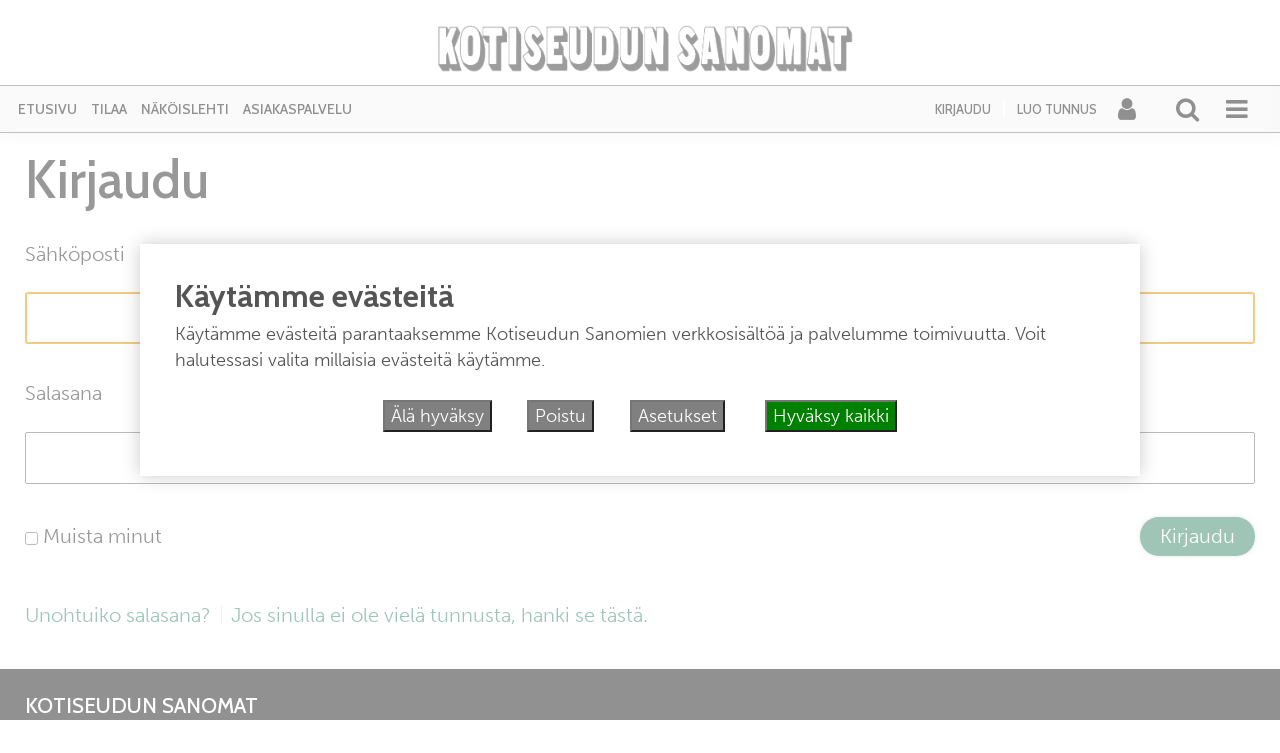

--- FILE ---
content_type: text/html; charset=UTF-8
request_url: https://kotiseudunsanomat.fi/wp-admin/admin-ajax.php
body_size: -337
content:
{"uid":0,"s":0,"key":null,"st":1769480556}

--- FILE ---
content_type: text/html; charset=UTF-8
request_url: https://kotiseudunsanomat.fi/wp-admin/admin-ajax.php
body_size: 146
content:
[36697,48608,41880,36826,36719,36699,48620,48595,48578,42091,35097,43929,36800,36736,48316,37469,41284,48194,48390,33231,40741,35107,34955,33804,36322,37478,39590,43949,34100,44371,48243,47337,35095,44208,48591,46715,48562,48379,44175,40200,33854,36795,43512,41433,35484,42865,37719,33682,48227,48180,43754,40194,34266,47655,45686,46839,37486,40262,36700,48568,36298,48303,47393,48279,37945,38148,48453,47588,41854,46109,36616,46701,35014,34959,43693,39557,48486,33395,48351,33950,46595,43937,34781,48439,34219,48436,35871,39535,43315,36454,45634,36505,33433,34349,47111,47273,48138,48282,47533,45969,37292,42014,48223,45644,37072,34171,37782,35850,35818,43431,40267,44499,48549,42803,43223,42096,39353,39839,48347,36248,46945,33977,33576,39046,42963,38231,45049,47747,42942,39464,34275,43130,40904,33436,35775,36003]